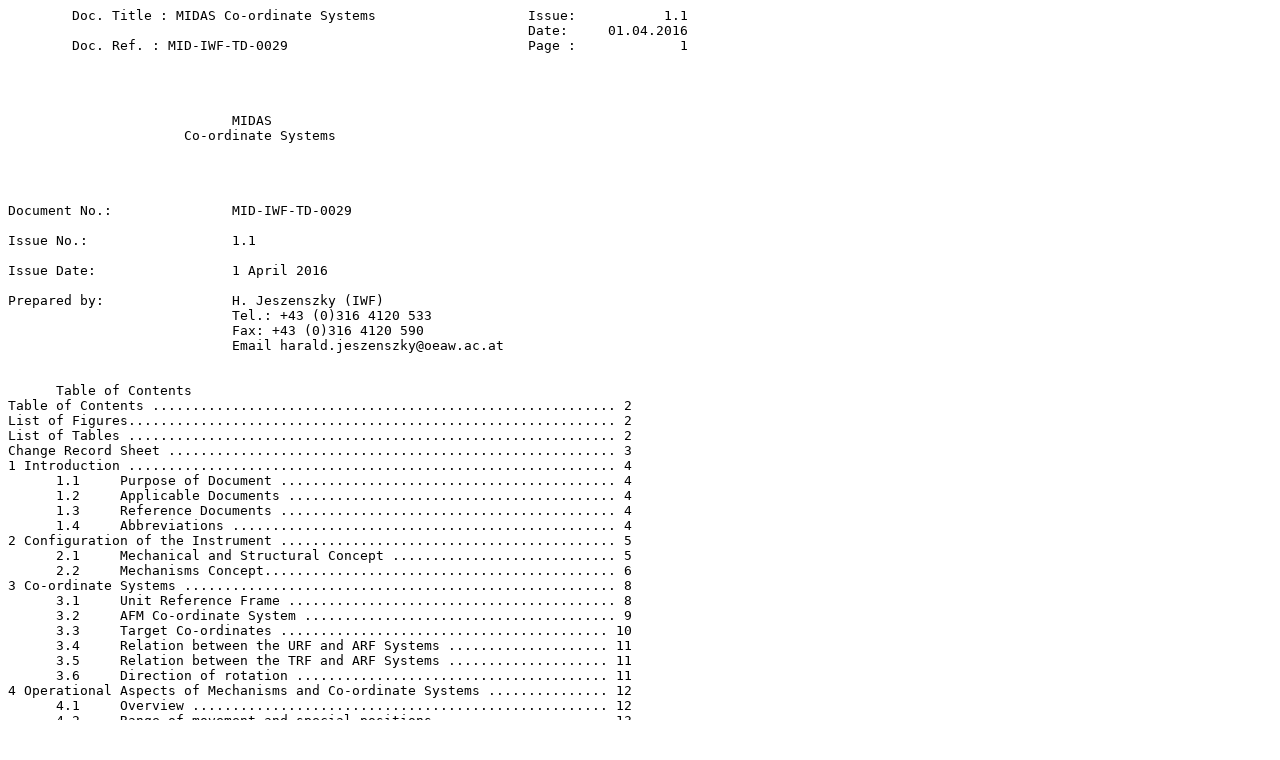

--- FILE ---
content_type: text/plain; charset=UTF-8
request_url: https://pds-smallbodies.astro.umd.edu/holdings/ro-x-midas-3-cr5-pc12-v3.0/document/mid_coor.asc
body_size: 19543
content:
        Doc. Title : MIDAS Co-ordinate Systems                   Issue:           1.1
                                                                 Date:     01.04.2016
        Doc. Ref. : MID-IWF-TD-0029                              Page :             1




                            MIDAS
                      Co-ordinate Systems




Document No.:               MID-IWF-TD-0029

Issue No.:                  1.1

Issue Date:                 1 April 2016

Prepared by:                H. Jeszenszky (IWF)
                            Tel.: +43 (0)316 4120 533
                            Fax: +43 (0)316 4120 590
                            Email harald.jeszenszky@oeaw.ac.at


      Table of Contents
Table of Contents .......................................................... 2
List of Figures............................................................. 2
List of Tables ............................................................. 2
Change Record Sheet ........................................................ 3
1 Introduction ............................................................. 4
      1.1     Purpose of Document .......................................... 4
      1.2     Applicable Documents ......................................... 4
      1.3     Reference Documents .......................................... 4
      1.4     Abbreviations ................................................ 4
2 Configuration of the Instrument .......................................... 5
      2.1     Mechanical and Structural Concept ............................ 5
      2.2     Mechanisms Concept............................................ 6
3 Co-ordinate Systems ...................................................... 8
      3.1     Unit Reference Frame ......................................... 8
      3.2     AFM Co-ordinate System ....................................... 9
      3.3     Target Co-ordinates ......................................... 10
      3.4     Relation between the URF and ARF Systems .................... 11
      3.5     Relation between the TRF and ARF Systems .................... 11
      3.6     Direction of rotation ....................................... 11
4 Operational Aspects of Mechanisms and Co-ordinate Systems ............... 12
      4.1     Overview .................................................... 12
      4.2     Range of movement and special positions...................... 13


      List of Figures
Figure 1: AFM Box                                                            5
Figure 2: E-Box                                                              5
Figure 3: Schematic view of facet arrangement on collector wheel             6
Figure 4: MIDAS with URF system shown at the reference hole                  8
Figure 5: Top and side views of MIDAS with ARF system                        9
Figure 6: TRF co-ordinates on a target area (facet)                         10
Figure 7: Directions of increasing voltages of sensors and actuators        12


      List of Tables
Table 1: Linear translation stage positions for cantilever selection (FM)                                    14


      Change Record Sheet
Issue        Issue Date        Sections        Description of Changes
Draft 0      12.04.1999           All          Initial issue
Draft 1      07.05.1999          3.3           Origin of TRF system
  1.0        28.10.2008           All          Revised version
  1.1        01.04.2016           All          3rd peer review update


1         Introduction
1.1       Purpose of Document
The purpose of this document is to define the co-ordinate systems to be used for the
instrument MIDAS/Rosetta, and to establish the nominal relations between positions
in the Unit Reference Frame and the readings of position sensors in the instrument,
for both the mechanical dimensions and electrical signals.

1.2       Applicable Documents
           Title of Document Identifier                  Issue.Rev.   Date
[AD-1]     MIDAS EID-B           RO-EST-RS-3010/EID B    1.0          15-01-1999
[AD-2]     Rosetta EID-A         RO-EST-RS-3002/EID A    1.1          15-06-1998




1.3       Reference Documents
           Title of Document Identifier                  Issue.Rev.   Date
[RD-1]     Target Wheel for      wheeldes.doc            1            12-07-1998
           MIDAS


1.4       Abbreviations
AFM            Atomic Force Microscope
ARF            AFM Reference Frame
EID            Experiment Interface Document
LVDT           Linear Variable Differential Transducer
MIDAS          Micro-Imaging Dust Analysis System
URF            Unit Reference Frame
TRF            Target Reference Frame


2        Configuration of the Instrument
2.1      Mechanical and Structural Concept
The MIDAS instrument consists of one mechanical unit, the main instrument box. The
box itself consists of a "top" part, called AFM Box (Fig. 1), housing the elements of
the atomic force microscope (AFM) including the scanner and the dust manipulation
system, and a lower part, the electronics box or E-Box (Fig. 2), which carries the
main part of the electronics. The boxes are connected by means of 8 screws.



<MID_COOR_001.PNG>
                                   Figure 1: AFM Box



<MID_COOR_002.PNG>
                                      Figure 2: E-Box

Provisions for mechanical decoupling of the AFM from the box have been made in
order to reduce the effect of microvibrations on the AFM. The dust collector and the
scanner system are mounted inside the AFM Box on a mechanically decoupled "AFM
Baseplate", which is held in position by four studs of silicon damping material. During
ground operations and launch the AFM platform will be locked in zero position by
means of four spring-loaded clamps. Zero position means the silicon dampers will not
be under load. After launch the clamps will be released by a mechanism involving
two paraffin actuators.

2.2       Mechanisms Concept
2.2.1     Robotics system
The task of the robotics system is to ensure that dust particles are collected on a
predetermined surface area and transported in a controlled manner to the scanner
head of the AFM. It requires three motions:

    - a rotation to bring the exposed area of the dust collector wheel (a facet) in front
      of the scanner head, and to select one of the available rows within the facet

    - a translation of 32.8 mm to select another tip from the scanner head, and for
      coarse positioning within a row

    - a translation of about 1 mm, perpendicular to the previous translation, to move
      the tip of the scanner to the scanning area on the dust collector wheel.

2.2.2     Collector wheel
In order to select one of the 64 facets on the collector (or target) wheel and one
individual row within a facet the collector wheel has to be rotated by a piezo-motor.
An attached encoder with 1024 positions per rotation and a reference position
determines the position of the wheel. A schematic view is given in Fig. 3.



<MID_COOR_003.PNG>
          Figure 3: Schematic view of facet arrangement on collector wheel

The facets are numbered consecutively. The reference pulse of the encoder
coincides with the center position of facet #1.

Not all facets have the same structure. On certain positions there are calibration
gratings and other special purpose facets.

2.2.3    Linear translation
The need for a translational movement of 32.8 mm ensues from the need to select
one of the available tips, and for coarse positioning within a row. The longitudinal
movement is measured by a transducer (LVDT). The linear translation stage has a
launch lock position.

2.2.4    Approach mechanism
Whereas the "Z-Piezo" varies the distance between the needle and the facet on the
target wheel in the range of micrometers, the approach mechanism is used to
achieve a coarse positioning in the order of one millimeter. The approach is achieved
by widening a wedge system with a shaft with bearings. The linear translation of this
shaft is done by a fine threaded shaft which is coupled to a DC motor with a gearbox.

By design the plane of the scanner table is normally not exactly perpendicular to the
AFM Baseplate, but tilted "away" from the collector wheel by a small angle. At the
same time the point of contact between the needle and the wheel moves downward
by the same angle.

The approach mechanism has a launch lock position. In this case the plane of the
scanner table is exactly perpendicular to the AFM Baseplate, and the distance to the
wheel is a minimum (in fact, the position is even within the radius of the wheel. The
wheel must have been moved sidewards using the linear translation stage in this
situation).

2.2.5    Scanner
The scanner is fixed by an intermediate plate to the top plate of the sample
approach. The scanner contains a piezoelectric scanner table moving in a plane,
another piezo actuator moving in perpendicular direction, and a scanner head on
which an array of 16 tips is mounted. The typical scanning ranges are 100 um in the
plane parallel to the target surfaces and 7 um perpendicular to the surface.

2.2.6    Shutter
The shutter is a movable system to control the exposure of the collector to the
ambient dust flux, based on a piezo motor rotating a cylinder which contains two
opposite slits.

2.2.7    Other mechanisms
The instrument contains additional mechanisms to release launch locks and the
cover. These mechanisms are not directly addressed in this document, as no position
sensors other than end switches are involved.


3        Co-ordinate Systems
3.1      Unit Reference Frame
The basic co-ordinate system to be used for MIDAS at instrument level is the

                     Unit Reference Frame (URF) [Xu, Yu, Zu]

as specified in [AD-1]. The origin of the URF system is located in the centre of the
reference hole of MIDAS, on the interface plane. The subscript "u" shall be used for
the URF. The orientation and location are shown in Fig. 4, which is the top view of
the instrument as an excerpt from the Mechanical Interface Control Drawing in the
EID-B [AD-1]. For more detail see [AD-1].




<MID_COOR_004.PNG>
           Figure 4: MIDAS with URF system shown at the reference hole

The co-ordinates of the AFM Box in the URF system refer to the nominal mounting
position on top of the E-Box.

The co-ordinates of the AFM Baseplate and the AFM in the URF system refer to the
locked position of the clamping system.


3.2      AFM Co-ordinate System
The AFM co-ordinate system is the

                     AFM Reference Frame (ARF) [Xa, Ya, Za]

The ARF system should be used in the context of scanner operations. The ARF
system is fixed to the frame of the scanner table. The origin of the ARF system is
located at the center position of the XYZ scanner stage. The subscript "a" shall be
used for the ARF. As the scanner can be moved with respect to the AFM Baseplate
by the approach mechanism, the relation between the URF and AFM systems is not
fixed. In addition, the relation between the AFM Baseplate and the URF is only
defined for the AFM Baseplate clamping mechanism in clamped state.




<MID_COOR_005.PNG>
              Figure 5: Top and side views of MIDAS with ARF system

The orientation of the scanner frame within the instrument box is shown in Fig. 5,
which contains the top and side views of the instrument with some mechanisms
being indicated.


3.3      Target Co-ordinates
The co-ordinate system on any individual target area (or facet) on the collector wheel
is the TRF

                     Target Reference Frame (TRF) [Xt, Yt, Zt]

The TRF system is fixed to the nominal position of one target area on the collector
wheel. The subscript "t" shall be used for the TRF.


<MID_COOR_006.PNG>
                 Figure 6: TRF co-ordinates on a target area (facet)

The origin of the TRF system is located at the lower left [Xt, Yt] corner of the
mounting area of a target facet, as illustrated in Figure 6. The mounting areas have
the size xt=1500 um, yt=2500 um. Because of the crystalline structure of the facet
material the edges cannot be manufactured to high accuracy. A tolerance of +/- 50 um
has to be granted at each edge. As the facets have to fit into the available mounting
space, the nominal size of the facets is 1400 x 2400 um. The origin of the TRF
system is fixed to the mounting area, rather than to the facet material glued onto it.

The TRF system should be used in the context of images produced by the AFM. E.g.,
offsets of individual image co-ordinates should be defined in the TRF.


3.4      Relation between the URF and ARF Systems
As the ARF system is fixed to the moving scanner frame, no unique relation can be
given.

When the approach mechanism is in launch lock position, the Ya axis is parallel to
the Zu axis. In all other positions of the approach mechanism the Ya axis is tilted
towards the +Yu direction and therefore only approximately parallel to the Zu axis.
The origin of the ARF system is located at the center position of the scanner stage.

The following transformations apply:

                                         Xu = -Xa
                                         Yu  Za
                                         Zu  Ya

                                         Xa = -Xu
                                         Ya  Zu
                                         Za  Yu

3.5      Relation between the TRF and ARF Systems
When a facet is located in scanning position and parallel to the scanner table, then
the TRF and ARF co-ordinate systems only differ by their origins. Normally, the facet
and the scanner table would not be exactly parallel due to the rotation angle of the
collector wheel and the tilt of the scanner table due to the approach mechanism.

The origin of the ARF system in the URF system depends on the position of the
approach mechanism. There is a fixed relation between Xa and Xu, but the Ya/Za
plane rotates with respect to the Yu/Zu plane.

The position of an individual needle on a target surface is determined by the position
of the linear translation stage (in Xu and Xt) and the X-coordinate of the individual
needle at the scanner head. The contact point at Yt is mainly determined by the
rotation of the collector wheel and the position of the selected facet at the wheel, but
also slightly by the tilt of the approach mechanism and the alignment errors of the
needles in Ya-direction.

Both the ARF and TRF systems are right-handed co-ordinate systems. If the TRF is
used to describe an image acquired by the AFM, the +Zt dimension is equivalent to
the "height" of an imaged structure. At the same time, the piezo moving in +Za
direction, which is approximately parallel to the +Zt direction, has to retract with
increasing height of a structure.

3.6      Direction of rotation
A positive rotation of the collector wheel is defined as a clockwise rotation, if viewed
along the Xa axis. For clarification see the side view of Fig. 5. A positive rotation
corresponds to a "downward" movement (to -Ya) of the wheel in front of the needles.


4        Operational Aspects of Mechanisms and Co-
         ordinate Systems
4.1      Overview
The electric voltages as output of various position sensors and input to various
actuators do not necessarily coincide with the directions in any of the co-ordinate
systems. However, the polarity of sensor and actuator voltages is always the same.

Directions of increasingly positive voltages of sensors (linear stage and approach
LVDTs) and actuators (X, Y and Z piezo high voltage set values) are shown in Fig. 7.


<MID_COOR_007.PNG>
         Figure 7: Directions of increasing voltages of sensors and actuators

Note that the tripod shown in Fig. 7 does NOT represent a co-ordinate system, but
rather the direction of movement of the scanner table when increasingly positive
voltages are applied to the X-, Y-, and Z-stages, respectively. Positive voltages move
the scanner in the directions -Xa, -Ya, and -Za.

Positive voltages at the approach mechanism (i.e. at the LVDT which measures the
movement) move the scanner table in +Za direction.

Positive voltages at the linear translation stage (i.e. at the LVDT which measures the
movement) move the translation stage in +Xa direction.

4.2      Range of movement and special positions
4.2.1    Collector wheel
The facets at the collector wheel are numbered consecutively from 1 to 64.

The reference position of the encoder corresponds to the center position of facet
number 1.

The zero position of the wheel corresponds to the position when the reference mark
at the wheel points into reference position. Facet number 1 is the first complete facet
encountered by the needle array when the wheel is moved in positive direction from
its reference location.

Individual facets have the extensions Xt=1400 um and Yt=2400 um.

4.2.2    Linear translation
The linear translation stage has a launch lock position at the minimum linear
translation stage position, corresponding to +9.1 Volt of the linear LVDT signal.

The full mechanical range of 32.8 mm corresponds to an electrical range of the linear
LVDT signal of 18.0 Volt.

The safe position for the needle array is at the minimum linear translation stage
location with an electrical value of +9.0 Volt.

Note that the position of a needle on a target area of the wheel is determined by
several dimensions:

              - position of the linear translation in Xa direction

              - position of the selected needle in Xa direction

              - rotation of the collector wheel (corresponds to a movement in Ya
                direction)

Additional corrections in other directions may be necessary due to imperfect
alignment of needle arrays at the scanner head, facets at the wheel, etc..

Table 1 shows the linear LVDT set values for selecting a needle and setting different
positions on the target area:

<MID_COOR_008.PNG>

          Table 1: Linear translation stage positions for cantilever selection (FM)

4.2.3    Approach mechanism
The approach mechanism has a launch lock position at the closest position to the
collection wheel, in which case the scanner table is exactly perpendicular to the AFM
Baseplate, i.e. Ya is parallel to Zu, Za is parallel to Yu.

This lock position corresponds to -6.0 Volt of the approach LVDT signal.

The full mechanical range of +/- 0.5 mm which includes the launch lock position
corresponds to an electrical range of the approach LVDT signal of 12.0 Volt.

The full mechanical range of the approach mechanism corresponds to a full
mechanical range of the needle movement in Za-direction of 0.8 mm. In other words,
the transfer function is Za(needle) = 0.8 * Za(approach).

The full electrical range of the approach position sensor (LVDT) is +/- 9.0 V.

4.2.4    Scanner
In Xa and Ya-direction the full nominal range of the piezo actuators in closed loop is
0 ... 100 um, which corresponds to an electrical signal of -5.0 to +5.0 V.

In Za-direction the full nominal range of the piezo actuator in closed loop is 0 ... 7 um,
which corresponds to an electrical signal of -5.0 to +5.0 V.
